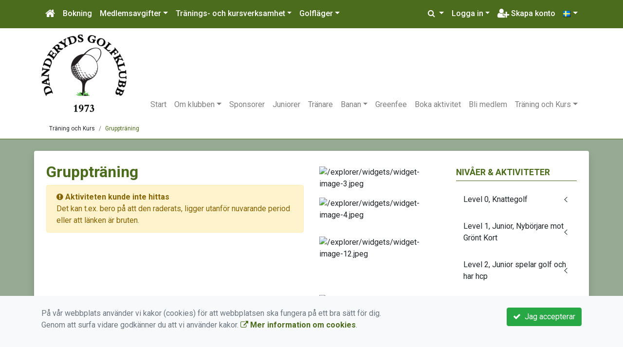

--- FILE ---
content_type: text/html; charset=UTF-8
request_url: https://www.danderydsgk.se/traning-och-kurs/grupptraning/level-2-3-junior-med-hcp-54-och-lagre/393-level-2-3-junior-med-hcp-54-och-lagre-ons/
body_size: 60668
content:
<!DOCTYPE html>
<html lang="sv">
<head prefix="og: http://ogp.me/ns# fb: http://ogp.me/ns/fb# article: http://ogp.me/ns/article#">
<meta charset="UTF-8" />
<meta name="viewport" content="width=device-width, initial-scale=1.0"/>
<meta name="generator" content="WeUnite (support@weunite.club)" />
<meta name="author" content="KanslietOnline&trade;" />
<meta name="copyright" content="WeUnite AB, support@weunite.club" />
<meta name="robots" content="index,follow" />
<meta name="googlebot" content="index,follow" />
<meta name="keywords" content="Kansliet, KanslietOnline, Föreningssystem, Bokning Online, Onlinebokning, Simning, Idrott" />
<meta name="description" content="KanslietOnline™ är det kompletta föreningssystemet för idrottsföreningar och mindre organisationer." />
<title>Gruppträning</title>

<link rel="alternate" type="application/rss+xml" title="Senaste nyheter" href="https://www.danderydsgk.se/om-klubben/nyheter/rss/">

<meta name="apple-mobile-web-app-title" content="Gruppträning">
<link rel="apple-touch-icon" sizes="180x180" href="/explorer/favicon/apple-touch-icon.png?ver=15Zd8">
<link rel="apple-touch-startup-image" media="(device-width: 414px) and (device-height: 736px) and (orientation: landscape) and (-webkit-device-pixel-ratio: 3)" href="/explorer/favicon/apple-touch-startup-image-1182x2208.png?ver=15Zd8">
<link rel="apple-touch-startup-image" media="(device-width: 414px) and (device-height: 736px) and (orientation: portrait) and (-webkit-device-pixel-ratio: 3)" href="/explorer/favicon/apple-touch-startup-image-1242x2148.png?ver=15Zd8">
<link rel="apple-touch-startup-image" media="(device-width: 768px) and (device-height: 1024px) and (orientation: landscape) and (-webkit-device-pixel-ratio: 2)" href="/explorer/favicon/apple-touch-startup-image-1496x2048.png?ver=15Zd8">
<link rel="apple-touch-startup-image" media="(device-width: 768px) and (device-height: 1024px) and (orientation: portrait) and (-webkit-device-pixel-ratio: 2)" href="/explorer/favicon/apple-touch-startup-image-1536x2008.png?ver=15Zd8">
<link rel="apple-touch-startup-image" media="(device-width: 320px) and (device-height: 480px) and (-webkit-device-pixel-ratio: 1)" href="/explorer/favicon/apple-touch-startup-image-320x460.png?ver=15Zd8">
<link rel="apple-touch-startup-image" media="(device-width: 320px) and (device-height: 568px) and (-webkit-device-pixel-ratio: 2)" href="/explorer/favicon/apple-touch-startup-image-640x1096.png?ver=15Zd8">
<link rel="apple-touch-startup-image" media="(device-width: 320px) and (device-height: 480px) and (-webkit-device-pixel-ratio: 2)" href="/explorer/favicon/apple-touch-startup-image-640x920.png?ver=15Zd8">
<link rel="apple-touch-startup-image" media="(device-width: 768px) and (device-height: 1024px) and (orientation: landscape) and (-webkit-device-pixel-ratio: 1)" href="/explorer/favicon/apple-touch-startup-image-748x1024.png?ver=15Zd8">
<link rel="apple-touch-startup-image" media="(device-width: 375px) and (device-height: 667px) and (-webkit-device-pixel-ratio: 2)" href="/explorer/favicon/apple-touch-startup-image-750x1294.png?ver=15Zd8">
<link rel="apple-touch-startup-image" media="(device-width: 768px) and (device-height: 1024px) and (orientation: portrait) and (-webkit-device-pixel-ratio: 1)" href="/explorer/favicon/apple-touch-startup-image-768x1004.png?ver=15Zd8">
<link rel="icon" type="image/png" sizes="32x32" href="/explorer/favicon/favicon-32x32.png?ver=15Zd8">
<link rel="icon" type="image/png" sizes="230x230" href="/explorer/favicon/favicon-230x230.png?ver=15Zd8">
<link rel="icon" type="image/png" sizes="192x192" href="/explorer/favicon/android-chrome-192x192.png?ver=15Zd8">
<link rel="icon" type="image/png" sizes="228x228" href="/explorer/favicon/coast-228x228.png?ver=15Zd8">
<link rel="icon" type="image/png" sizes="16x16" href="/explorer/favicon/favicon-16x16.png?ver=15Zd8">
<link rel="manifest" href="/explorer/favicon/site.webmanifest?ver=15Zd8">
<link rel="mask-icon" href="/explorer/favicon/safari-pinned-tab.svg?ver=15Zd8" color="#fff">
<link rel="shortcut icon" href="/explorer/favicon/favicon.ico?ver=15Zd8">
<link rel="yandex-tableau-widget" href="/explorer/favicon/yandex-browser-manifest.json?ver=15Zd8">
<meta name="apple-mobile-web-app-capable" content="yes">
<meta name="msapplication-TileColor" content="#654321">
<meta name="msapplication-TileImage" content="/explorer/favicon/mstile-144x144.png?ver=15Zd8">
<meta name="msapplication-config" content="/explorer/favicon/browserconfig.xml?ver=15Zd8">
<meta name="theme-color" content="#ffffff">
<link rel="manifest" href="/skin/default/css/manifest.json?V316PL0" />

<meta property="og:title" content="Gruppträning" />
<meta property="og:description" content="KanslietOnline™ är det kompletta föreningssystemet för idrottsföreningar och mindre organisationer." />
<meta property="og:type" content="article" />
<meta property="article:author" content="https://www.danderydsgk.se/" />
<meta property="article:publisher" content="https://www.danderydsgk.se/" />
<meta property="og:url" content="https://www.danderydsgk.se/traning-och-kurs/grupptraning/" />
<meta property="og:image" content="https://www.danderydsgk.se/skin/default/pics/OGLogo.png" />
<meta property="og:locale" content="sv_SE" />

<link rel="preconnect" href="https://fonts.googleapis.com">
<link rel="preconnect" href="https://fonts.gstatic.com" crossorigin>

<link id="jquery-css" rel="stylesheet" media="screen" href="//cdn.kanslietonline.se/jquery/jquery-ui.min.css?1.12.1">
<link id="gfonts-quicksand" href="//fonts.googleapis.com/css?family=Quicksand:400,500,700&amp;subset=latin-ext" rel="stylesheet" type="text/css" media="screen">
<link id="gfonts-roboto" href="//fonts.googleapis.com/css2?family=Roboto:wght@400;500;700&subset=latin-ext&display=swap" rel="stylesheet">

<!-- Latest compiled and minified CSS -->
<link rel="stylesheet" href="https://cdn.jsdelivr.net/npm/bootstrap@4.6.0/dist/css/bootstrap.min.css" integrity="sha384-B0vP5xmATw1+K9KRQjQERJvTumQW0nPEzvF6L/Z6nronJ3oUOFUFpCjEUQouq2+l" crossorigin="anonymous">

<link id="fontsawesome" href="//maxcdn.bootstrapcdn.com/font-awesome/4.7.0/css/font-awesome.min.css" rel="stylesheet" integrity="sha384-wvfXpqpZZVQGK6TAh5PVlGOfQNHSoD2xbE+QkPxCAFlNEevoEH3Sl0sibVcOQVnN" crossorigin="anonymous">

<style>

</style>

<link id="kanslietonline-corecss" rel="stylesheet" href="https://www.danderydsgk.se/Core-Css?V316PL0" type="text/css" media="screen" />

<link rel="stylesheet" href="https://www.danderydsgk.se/js/jquery/smartmenus-1.1.1/jquery.smartmenus.bootstrap-4.css?V316PL0" type="text/css" />
<link rel="stylesheet" href="https://www.danderydsgk.se/Widgets/AccountWidget/Css/style.Account.css?V316PL0" type="text/css" />
<link rel="stylesheet" href="https://www.danderydsgk.se/css/style.Notify.css?V316PL0" type="text/css" />
<link rel="stylesheet" href="https://www.danderydsgk.se/js/metisMenu/metisMenu.min.css?V316PL0" type="text/css" />
<link rel="stylesheet" href="https://www.danderydsgk.se/js/metisMenu/metis-sidebar.css?V316PL0" type="text/css" />

<!--[if IE]>
	<link rel="stylesheet" href="/css/IE/style.IE.css" type="text/css" />	
<![endif]-->
<!--[if IE 8]>
	<link rel="stylesheet" href="/css/IE/style.IE8.css" type="text/css" />	
<![endif]-->
<!--[if IE 7]>
	<link rel="stylesheet" href="/css/IE/style.IE7.css" type="text/css" />	
<![endif]-->
<!--[if lte IE 6]>
	<link rel="stylesheet" href="/css/IE/style.IE6.css" type="text/css" />
<![endif]-->

<style>
#promo-top { padding:0rem 1rem/* !important*/; }
#promo-top aside { padding:0.5rem 0rem !important; }
#main { padding:0rem 1rem/* !important*/; }
#main aside { padding:0.5rem 0rem !important; }
#sidebar-1 { padding:0rem 1rem/* !important*/; }
#sidebar-1 aside { padding:0.5rem 0rem !important; }
#sidebar-2 { padding:0rem 1rem/* !important*/; }
#sidebar-2 aside { padding:0.5rem 0rem !important; }
#promo-bottom { padding:0rem 1rem/* !important*/; }
#promo-bottom aside { padding:0.5rem 0rem !important; }
#footer-1 { padding:0rem 1rem/* !important*/; }
#footer-1 aside { padding:0.5rem 0rem !important; }
#footer-2 { padding:0rem 1rem/* !important*/; }
#footer-2 aside { padding:0.5rem 0rem !important; }
#footer-3 { padding:0rem 1rem/* !important*/; }
#footer-3 aside { padding:0.5rem 0rem !important; }
#footer-4 { padding:0rem 1rem/* !important*/; }
#footer-4 aside { padding:0.5rem 0rem !important; }

.site-background { background-color: #ffffff;  }
.nav.nav-ko-usermenu > li > a:focus, .nav > li > a:hover { color:#4c6c1d;background-color:#ffffff}
.top-navigation .navbar.custom-style, .top-navigation-back {color:#ffffff;background-color:#4c6c1d !important;background-image:none;}
.top-navigation .navbar, .top-navigation-back, .crumbs-back { border-color:#4c6c1d; }

/*.top-navigation .navbar-light .navbar-toggler { background-color: #ffffff; border-color: #ffffff; }*/

.top-navigation .navbar .navbar-brand,
.top-navigation .navbar .navbar-nav > li > a {color:#ffffff;text-shadow: none;}

.top-navigation .navbar .navbar-brand:hover,
.top-navigation .navbar .navbar-nav > li > a:hover,
.top-navigation .navbar .navbar-nav > .open > a,
.top-navigation .navbar .navbar-nav > .open > a:focus,
.top-navigation .navbar .navbar-nav > .open > a:hover{color:#4c6c1d;background-color:#ffffff;background-image:none;text-shadow:none;box-shadow:none}

.top-navigation .navbar .open > a,
.top-navigation .navbar .open > a:focus,
.top-navigation .navbar .open > a:hover{color:#ffffff;background-color:#4c6c1d;background-image:none}

.top-navigation .navbar .dropdown-menu > li > a:focus,
.top-navigation .navbar .dropdown-menu > li > a:hover{color:#ffffff;background-color:#4c6c1d;background-image:none}

.top-navigation .navbar .dropdown-menu > .active > a,
.top-navigation .navbar .dropdown-menu > .active > a:focus,
.top-navigation .navbar .dropdown-menu > .active > a:hover{color:#4c6c1d;background-color:#ffffff;background-image:none}

@media (max-width: 767px){.top-navigation .navbar .navbar-nav .open .dropdown-menu > li > a{color:#ffffff;background-color:#4c6c1d;background-image:none;text-shadow:none;box-shadow:none}.top-navigation .navbar .navbar-nav .open .dropdown-menu > li > a:focus,.top-navigation .navbar .navbar-nav .open .dropdown-menu > li > a:hover,.top-navigation .navbar .navbar-nav .open .dropdown-menu > .active > a,.top-navigation .navbar .navbar-nav .open .dropdown-menu > .active > a:focus,.top-navigation .navbar .navbar-nav .open .dropdown-menu > .active > a:hover{color:#4c6c1d;background-color:#ffffff;background-image:none;text-shadow:none;box-shadow:none}}
.navbar-extra {color:#ffffff}
.navbar-extra:hover,.navbar-extra:focus {color:#4c6c1d;background-color:#ffffff}
.navbar-inverse .navbar-toggle {color:#ffffff;border-color:#ffffff;}
.navbar-inverse .navbar-toggle .icon-bar {background-color:#ffffff;}
.navbar-inverse .navbar-toggle:hover {background-color:#ffffff;}
.navbar-inverse .navbar-toggle:hover .icon-bar {background-color:#4c6c1d;}
body { background: none; background-color: #97ab94; }
.main-wrapper { background-color: #ffffff !important }
</style><link rel="stylesheet" href="https://www.danderydsgk.se/skin/default/css/style.Skin.css?V316PL0" type="text/css" />
<style>
.mobile-nav .navbar-collapse.collapse{display:block!important}.mobile-nav .navbar-nav,.mobile-nav .navbar-nav>li{float:left!important}.mobile-nav .navbar-nav.navbar-right:last-child{margin-right:-15px!important}.mobile-nav .navbar-nav{margin:0 -15px 0 -15px}.mobile-nav .navbar-right{float:right!important}.mobile-nav .navbar-nav .open .dropdown-menu{position:absolute;top:100%;left:0;float:left;min-width:160px;background-color:#fff;background-clip:padding-box;border:1px solid rgba(0,0,0,.15);border-radius:4px;box-shadow:0 6px 12px rgba(0,0,0,.175)}.mobile-nav .navbar-nav .open .dropdown-menu>li>a{color:#333;background-color:#fff}
</style>

<script>
var ABSPATH  = "/";
var ADMPATH  = "admin/";
var __AbsUrl = "https://www.danderydsgk.se/";
var SKINPATH = "skin/default/";
var KO_API_URI = "https://api.kanslietonline.se";
var DEBUG = false;
var __Debug = false;

var __Self = "/bli-medlem/om-medlemskap/medlemsavgifter/";
var __ProxyPath = "/admin/proxy/";

var errMsg = {};
var errFld = {};
</script>
</head>

<body class="custom-font-enabled ko-tab-0">
<!-- Global site tag (gtag.js) - Google Analytics -->
<script async src="https://www.googletagmanager.com/gtag/js?id=UA-125955980-1"></script>
<script>
  window.dataLayer = window.dataLayer || [];
  function gtag(){dataLayer.push(arguments);}
  gtag('js', new Date());

  gtag('config', 'UA-125955980-1');
  gtag('consent', 'default', {
    'analytics_storage': 'denied',
    'ad_storage': 'denied',
    'ad_user_data': 'denied',
    'ad_personalization': 'denied'
  });
</script>


<div id="loadMsg" tabindex="-1" style="display: none;">
	<i class="text-danger fa fa-spinner fa-pulse fa-3x fa-fw"></i><br />
	Sidan håller på att ladda, vänligen vänta...</div>

<div id="loadSuccess" class="center-block text-success"><i class="fa fa-check-circle fa-6x"></i></div>
<div id="loadFailure" class="center-block text-danger"><i class="fa fa-times-circle-o fa-6x"></i></div>

<div id="KOModal" class="modal fade" tabindex="-1" role="dialog">
	<div class="modal-dialog">
		<div class="modal-content">
		  
		</div><!-- /.modal-content -->
	</div><!-- /.modal-dialog -->
</div><!-- /.modal -->

<a id="top"></a>



<!-- DEFAULT TEMPLATE -->



<div class="top-navigation">
	<!-- MOBILE TOP -->
	<nav class="navbar navbar-expand navbar-dark bg-dark d-block d-sm-none custom-style">
		<!-- Left nav -->
		<div class="collapse navbar-collapse" id="navbarNav">
			<a class="navbar-brand" rel="home" href="/" title="">
				<i class="fa fa-home"></i>
			</a>

			<ul class="navbar-nav ml-auto" data-sm-skip="true" data-sm-options="{ showOnClick: true, hideOnClick: false }">
									<li class="nav-item">

				<a href="#" class="nav-link btn-mobile-activities" data-toggle="collapse" data-target="#mobile-activities">
										Aktiviteter <b class="caret"></b>
									</a>
				
			</li>
									<li class="nav-item dropdown">
				<a class="nav-link dropdown-toggle" href="#" role="button" data-toggle="dropdown" aria-expanded="false">
				  Logga in				</a>
				<ul class="dropdown-menu dropdown-menu-right account py-2 px-1">
				  <li>
					<div class="">
					<div class="AccountWidget p-2">
	<form class="frmLoginWidget" method="post" action="/Ajax/ajax.Login.php">

	<div class="form-group">
		<label for="Username2_01">Personnummer/Användarnamn</label> <a href="javascript:void(0);" onclick="$(this).closest('.form-group').find('small').toggle();" class="float-right"><i class="fa fa-question-circle"></i></a>
		<input type="text" id="Username2_01" class="form-control" value="" name="Username" placeholder="ÅÅÅÅMMDDNNNN/Användarnamn" tabindex="3" aria-describedby="HlpPersNo2">
		<small id="HlpPersNo2" class="text-muted" style="display: none;">Personnummer med 12 siffror i formatet ÅÅÅÅMMDDNNNN. Ni kan även logga in med ert användarnamn.</small>
	</div>

	<div class="form-group">
		<label for="lblPasswd2">Lösenord</label>
		<input type="password" id="lblPasswd2" class="form-control Passwd" name="Password" required placeholder="Lösenord" tabindex="4" />
	</div>


	<input type="hidden" name="ReturnUrl" value="/bli-medlem/om-medlemskap/medlemsavgifter/" />	
	<button type="submit" class="btn btn-success btn-block" tabindex="6">
		<i class="fa fa-sign-in" aria-hidden="true"></i>&nbsp;
		Logga in
	</button>
	<a class="LnkForgotPasswd btn btn-sm btn-outline-info btn-block" tabindex="7" href="/glomt-losenordet/" title="Glömt lösenordet?">Glömt lösenordet?</a>
	</form>
</div>						</div>
				  </li>
				 </ul>
			
<!--
				<a href="#" class="nav-link btn-mobile-login float-right" title="Logga in" style="margin-right: -15px;" data-toggle="collapse" data-target="#mobile-account">Logga in <b class="caret"></b></a>
-->
			</li>
									<li class="nav-item">
				<a href="/bli-medlem/nytt-konto/" class="nav-link btn-mobile-new-account float-right" title="Skapa konto">Skapa konto</a>
			</li>
						</ul>
		</div>
	</nav>
	<div id="mobile-activities" class="navbar-collapse collapse bg-white p-2">
		
	<ul class="navbar-nav mr-auto">
<li class="nav-item d-block d-sm-none"><a class="nav-link" href="/boka-aktivitet/">Anmälan</a></li>			<li class="nav-item dropdown">
				<a href="#" class="nav-link dropdown-toggle">Medlemsavgifter</a>
				<ul class="dropdown-menu">
<li class="dropdown-header">Medlemsavgifter</li>					<li class="nav-item dropdown">
						<a class="dropdown-item" href="#">Medlemskap</a>
						<ul class="dropdown-menu">
<li class="dropdown-header">jan 2026</li><li><a class="dropdown-item" href="/bli-medlem/om-medlemskap/medlemsavgifter/medlemskap/475-spelratt-senior-2026/">Spelrätt Senior 2026</a></li>
						</ul>
					</li>
				</ul>
			</li>
			<li class="nav-item dropdown">
				<a href="#" class="nav-link dropdown-toggle">Tränings- och kursverksamhet</a>
				<ul class="dropdown-menu">
<li class="dropdown-header">Gruppträning</li>					<li class="nav-item dropdown">
						<a class="dropdown-item" href="#">Level 0, Knattegolf</a>
						<ul class="dropdown-menu">
<li class="dropdown-header">maj 2026</li><li><a class="dropdown-item" href="/traning-och-kurs/grupptraning/level-0-knattegolf/487-level-0-knattegolf-7-8-ar-man/">Level 0, Knattegolf, 7-8 år, mån</a></li>
<li><a class="dropdown-item" href="/traning-och-kurs/grupptraning/level-0-knattegolf/490-level-0-knattegolf-7-8-ar-ons/">Level 0, Knattegolf, 7-8 år, ons</a></li>
						</ul>
					</li>
					<li class="nav-item dropdown">
						<a class="dropdown-item" href="#">Level 1, Junior, Nybörjare mot Grönt Kort</a>
						<ul class="dropdown-menu">
<li class="dropdown-header">apr 2026</li><li><a class="dropdown-item" href="/traning-och-kurs/grupptraning/level-1-junior-nyborjare-mot-gront-kort/476-level-1-nyborjare-9-12-ar-mot-gront-kort-man/">Level 1, Nybörjare 9-12 år mot Grönt Kort, mån</a></li>
<li><a class="dropdown-item" href="/traning-och-kurs/grupptraning/level-1-junior-nyborjare-mot-gront-kort/477-level-1-nyborjare10-15-ar-mot-gront-kort-man/">Level 1, Nybörjare10-15 år mot Grönt Kort, mån</a></li>
<li><a class="dropdown-item" href="/traning-och-kurs/grupptraning/level-1-junior-nyborjare-mot-gront-kort/479-level-1-nyborjare-9-12-ar-mot-gront-kort-tis/">Level 1, Nybörjare 9-12 år mot Grönt Kort, tis</a></li>
<li><a class="dropdown-item" href="/traning-och-kurs/grupptraning/level-1-junior-nyborjare-mot-gront-kort/480-level-1-nyborjare-10-15-ar-mot-gront-kort-tis/">Level 1, Nybörjare 10-15 år mot Grönt Kort, tis</a></li>
<li><a class="dropdown-item" href="/traning-och-kurs/grupptraning/level-1-junior-nyborjare-mot-gront-kort/482-level-1-nyborjare13-17-ar-mot-gront-kort-ons/">Level 1, Nybörjare13-17 år mot Grönt Kort, ons</a></li>
<li class="dropdown-header">maj 2026</li><li><a class="dropdown-item" href="/traning-och-kurs/grupptraning/level-1-junior-nyborjare-mot-gront-kort/470-level-1-nyborjare-9-12-ar-mot-gront-kort-lor/">Level 1, Nybörjare 9-12 år mot Grönt Kort, lör</a></li>
<li><a class="dropdown-item" href="/traning-och-kurs/grupptraning/level-1-junior-nyborjare-mot-gront-kort/471-level-1-nyborjare13-17-ar-mot-gront-kort-lor/">Level 1, Nybörjare13-17 år mot Grönt Kort, lör</a></li>
<li><a class="dropdown-item" href="/traning-och-kurs/grupptraning/level-1-junior-nyborjare-mot-gront-kort/473-level-1-nyborjare-10-14-ar-mot-gront-kortson/">Level 1, Nybörjare 10-14 år mot Grönt Kort,sön</a></li>
						</ul>
					</li>
					<li class="nav-item dropdown">
						<a class="dropdown-item" href="#">Level 2, Junior spelar golf och har hcp</a>
						<ul class="dropdown-menu">
<li class="dropdown-header">apr 2026</li><li><a class="dropdown-item" href="/traning-och-kurs/grupptraning/level-2-junior-spelar-golf-och-har-hcp/478-level-2-spelar-golf-9-15-ar-hcp-37-54-man/">Level 2, Spelar golf 9-15 år, hcp 37-54, mån</a></li>
<li><a class="dropdown-item" href="/traning-och-kurs/grupptraning/level-2-junior-spelar-golf-och-har-hcp/483-level-2-spelar-golf-12-17-ar-hcp-37-54-ons/">Level 2, Spelar golf 12-17 år, hcp 37-54, ons</a></li>
<li class="dropdown-header">maj 2026</li><li><a class="dropdown-item" href="/traning-och-kurs/grupptraning/level-2-junior-spelar-golf-och-har-hcp/472-level-2-spelar-golf-10-17-ar-hcp-37-54-lor/">Level 2, Spelar golf 10-17 år, hcp 37-54, lör</a></li>
<li><a class="dropdown-item" href="/traning-och-kurs/grupptraning/level-2-junior-spelar-golf-och-har-hcp/474-level-2-spelar-golf-10-17-ar-hcp-37-54son/">Level 2, Spelar golf 10-17 år, hcp 37-54,sön</a></li>
						</ul>
					</li>
					<li class="nav-item dropdown">
						<a class="dropdown-item" href="#">Level 3, Junior tävlar i golf, hcp 36 och lägre</a>
						<ul class="dropdown-menu">
<li class="dropdown-header">apr 2026</li><li><a class="dropdown-item" href="/traning-och-kurs/grupptraning/level-3-junior-tavlar-i-golf-hcp-36-och-lagre/484-level-3-tavlar-i-golf-hcp-36-lagre-ons/">Level 3, Tävlar i golf, hcp 36-lägre, ons</a></li>
						</ul>
					</li>
					<li class="nav-item dropdown">
						<a class="dropdown-item" href="#">Gruppträning Vuxna</a>
						<ul class="dropdown-menu">
<li class="dropdown-header">maj 2026</li><li><a class="dropdown-item" href="/traning-och-kurs/grupptraning/grupptraning-vuxna/485-grupptraning-vuxen-man-1100/">Gruppträning, Vuxen, mån 11.00</a></li>
<li><a class="dropdown-item" href="/traning-och-kurs/grupptraning/grupptraning-vuxna/486-grupptraning-vuxen-man-1200/">Gruppträning, Vuxen, mån 12.00</a></li>
<li><a class="dropdown-item" href="/traning-och-kurs/grupptraning/grupptraning-vuxna/488-grupptraning-vuxen-tis-1100/">Gruppträning, Vuxen, tis 11.00</a></li>
<li><a class="dropdown-item" href="/traning-och-kurs/grupptraning/grupptraning-vuxna/489-grupptraning-vuxen-tis-1200/">Gruppträning, Vuxen, tis 12.00</a></li>
						</ul>
					</li>
				</ul>
			</li>
			<li class="nav-item dropdown">
				<a href="#" class="nav-link dropdown-toggle">Golfläger</a>
				<ul class="dropdown-menu">
<li class="dropdown-header">Juniorläger</li>					<li class="nav-item dropdown">
						<a class="dropdown-item" href="#">Golf Dagläger</a>
						<ul class="dropdown-menu">
<li class="dropdown-header">jun 2026</li><li><a class="dropdown-item" href="/traning-och-kurs/golflager/juniorlager/golf-daglager/491-sommarlager-juniorer-v25/">Sommarläger Juniorer v.25</a></li>
<li><a class="dropdown-item" href="/traning-och-kurs/golflager/juniorlager/golf-daglager/492-sommarlager-juniorer-v26/">Sommarläger Juniorer v.26</a></li>
<li><a class="dropdown-item" href="/traning-och-kurs/golflager/juniorlager/golf-daglager/493-sommarlager-juniorer-v27/">Sommarläger Juniorer v.27</a></li>
						</ul>
					</li>
				</ul>
			</li>
</ul>	</div>
	
	
	<!-- DESKTOP TOP -->
		<nav class="navbar navbar-expand-lg navbar-dark bg-dark d-none d-sm-block custom-style">
		<div class="container">
			<ul class="navbar-nav" data-sm-skip="true">
				<li class="nav-item">
					<a class="nav-link" rel="home" href="/" title="">
						<i class="fa fa-home fa-lg"></i>
					</a>
				</li>
			</ul>
			<button class="navbar-toggler" type="button" data-toggle="collapse" data-target="#TopNav" aria-controls="TopNav" aria-expanded="false" aria-label="Toggle navigation">
				<span class="navbar-toggler-icon"></span>
			</button>

			<div class="collapse navbar-collapse" id="TopNav">
								<ul class="navbar-nav" data-sm-skip="true">
				<li class="nav-item">
					<a class="nav-link btn-desktop-notfication" href="/boka-aktivitet/">
						Bokning					</a>
				</li>
				</ul>
				
				
	<ul class="navbar-nav mr-auto">
<li class="nav-item d-block d-sm-none"><a class="nav-link" href="/boka-aktivitet/">Anmälan</a></li>			<li class="nav-item dropdown">
				<a href="#" class="nav-link dropdown-toggle">Medlemsavgifter</a>
				<ul class="dropdown-menu">
<li class="dropdown-header">Medlemsavgifter</li>					<li class="nav-item dropdown">
						<a class="dropdown-item" href="#">Medlemskap</a>
						<ul class="dropdown-menu">
<li class="dropdown-header">jan 2026</li><li><a class="dropdown-item" href="/bli-medlem/om-medlemskap/medlemsavgifter/medlemskap/475-spelratt-senior-2026/">Spelrätt Senior 2026</a></li>
						</ul>
					</li>
				</ul>
			</li>
			<li class="nav-item dropdown">
				<a href="#" class="nav-link dropdown-toggle">Tränings- och kursverksamhet</a>
				<ul class="dropdown-menu">
<li class="dropdown-header">Gruppträning</li>					<li class="nav-item dropdown">
						<a class="dropdown-item" href="#">Level 0, Knattegolf</a>
						<ul class="dropdown-menu">
<li class="dropdown-header">maj 2026</li><li><a class="dropdown-item" href="/traning-och-kurs/grupptraning/level-0-knattegolf/487-level-0-knattegolf-7-8-ar-man/">Level 0, Knattegolf, 7-8 år, mån</a></li>
<li><a class="dropdown-item" href="/traning-och-kurs/grupptraning/level-0-knattegolf/490-level-0-knattegolf-7-8-ar-ons/">Level 0, Knattegolf, 7-8 år, ons</a></li>
						</ul>
					</li>
					<li class="nav-item dropdown">
						<a class="dropdown-item" href="#">Level 1, Junior, Nybörjare mot Grönt Kort</a>
						<ul class="dropdown-menu">
<li class="dropdown-header">apr 2026</li><li><a class="dropdown-item" href="/traning-och-kurs/grupptraning/level-1-junior-nyborjare-mot-gront-kort/476-level-1-nyborjare-9-12-ar-mot-gront-kort-man/">Level 1, Nybörjare 9-12 år mot Grönt Kort, mån</a></li>
<li><a class="dropdown-item" href="/traning-och-kurs/grupptraning/level-1-junior-nyborjare-mot-gront-kort/477-level-1-nyborjare10-15-ar-mot-gront-kort-man/">Level 1, Nybörjare10-15 år mot Grönt Kort, mån</a></li>
<li><a class="dropdown-item" href="/traning-och-kurs/grupptraning/level-1-junior-nyborjare-mot-gront-kort/479-level-1-nyborjare-9-12-ar-mot-gront-kort-tis/">Level 1, Nybörjare 9-12 år mot Grönt Kort, tis</a></li>
<li><a class="dropdown-item" href="/traning-och-kurs/grupptraning/level-1-junior-nyborjare-mot-gront-kort/480-level-1-nyborjare-10-15-ar-mot-gront-kort-tis/">Level 1, Nybörjare 10-15 år mot Grönt Kort, tis</a></li>
<li><a class="dropdown-item" href="/traning-och-kurs/grupptraning/level-1-junior-nyborjare-mot-gront-kort/482-level-1-nyborjare13-17-ar-mot-gront-kort-ons/">Level 1, Nybörjare13-17 år mot Grönt Kort, ons</a></li>
<li class="dropdown-header">maj 2026</li><li><a class="dropdown-item" href="/traning-och-kurs/grupptraning/level-1-junior-nyborjare-mot-gront-kort/470-level-1-nyborjare-9-12-ar-mot-gront-kort-lor/">Level 1, Nybörjare 9-12 år mot Grönt Kort, lör</a></li>
<li><a class="dropdown-item" href="/traning-och-kurs/grupptraning/level-1-junior-nyborjare-mot-gront-kort/471-level-1-nyborjare13-17-ar-mot-gront-kort-lor/">Level 1, Nybörjare13-17 år mot Grönt Kort, lör</a></li>
<li><a class="dropdown-item" href="/traning-och-kurs/grupptraning/level-1-junior-nyborjare-mot-gront-kort/473-level-1-nyborjare-10-14-ar-mot-gront-kortson/">Level 1, Nybörjare 10-14 år mot Grönt Kort,sön</a></li>
						</ul>
					</li>
					<li class="nav-item dropdown">
						<a class="dropdown-item" href="#">Level 2, Junior spelar golf och har hcp</a>
						<ul class="dropdown-menu">
<li class="dropdown-header">apr 2026</li><li><a class="dropdown-item" href="/traning-och-kurs/grupptraning/level-2-junior-spelar-golf-och-har-hcp/478-level-2-spelar-golf-9-15-ar-hcp-37-54-man/">Level 2, Spelar golf 9-15 år, hcp 37-54, mån</a></li>
<li><a class="dropdown-item" href="/traning-och-kurs/grupptraning/level-2-junior-spelar-golf-och-har-hcp/483-level-2-spelar-golf-12-17-ar-hcp-37-54-ons/">Level 2, Spelar golf 12-17 år, hcp 37-54, ons</a></li>
<li class="dropdown-header">maj 2026</li><li><a class="dropdown-item" href="/traning-och-kurs/grupptraning/level-2-junior-spelar-golf-och-har-hcp/472-level-2-spelar-golf-10-17-ar-hcp-37-54-lor/">Level 2, Spelar golf 10-17 år, hcp 37-54, lör</a></li>
<li><a class="dropdown-item" href="/traning-och-kurs/grupptraning/level-2-junior-spelar-golf-och-har-hcp/474-level-2-spelar-golf-10-17-ar-hcp-37-54son/">Level 2, Spelar golf 10-17 år, hcp 37-54,sön</a></li>
						</ul>
					</li>
					<li class="nav-item dropdown">
						<a class="dropdown-item" href="#">Level 3, Junior tävlar i golf, hcp 36 och lägre</a>
						<ul class="dropdown-menu">
<li class="dropdown-header">apr 2026</li><li><a class="dropdown-item" href="/traning-och-kurs/grupptraning/level-3-junior-tavlar-i-golf-hcp-36-och-lagre/484-level-3-tavlar-i-golf-hcp-36-lagre-ons/">Level 3, Tävlar i golf, hcp 36-lägre, ons</a></li>
						</ul>
					</li>
					<li class="nav-item dropdown">
						<a class="dropdown-item" href="#">Gruppträning Vuxna</a>
						<ul class="dropdown-menu">
<li class="dropdown-header">maj 2026</li><li><a class="dropdown-item" href="/traning-och-kurs/grupptraning/grupptraning-vuxna/485-grupptraning-vuxen-man-1100/">Gruppträning, Vuxen, mån 11.00</a></li>
<li><a class="dropdown-item" href="/traning-och-kurs/grupptraning/grupptraning-vuxna/486-grupptraning-vuxen-man-1200/">Gruppträning, Vuxen, mån 12.00</a></li>
<li><a class="dropdown-item" href="/traning-och-kurs/grupptraning/grupptraning-vuxna/488-grupptraning-vuxen-tis-1100/">Gruppträning, Vuxen, tis 11.00</a></li>
<li><a class="dropdown-item" href="/traning-och-kurs/grupptraning/grupptraning-vuxna/489-grupptraning-vuxen-tis-1200/">Gruppträning, Vuxen, tis 12.00</a></li>
						</ul>
					</li>
				</ul>
			</li>
			<li class="nav-item dropdown">
				<a href="#" class="nav-link dropdown-toggle">Golfläger</a>
				<ul class="dropdown-menu">
<li class="dropdown-header">Juniorläger</li>					<li class="nav-item dropdown">
						<a class="dropdown-item" href="#">Golf Dagläger</a>
						<ul class="dropdown-menu">
<li class="dropdown-header">jun 2026</li><li><a class="dropdown-item" href="/traning-och-kurs/golflager/juniorlager/golf-daglager/491-sommarlager-juniorer-v25/">Sommarläger Juniorer v.25</a></li>
<li><a class="dropdown-item" href="/traning-och-kurs/golflager/juniorlager/golf-daglager/492-sommarlager-juniorer-v26/">Sommarläger Juniorer v.26</a></li>
<li><a class="dropdown-item" href="/traning-och-kurs/golflager/juniorlager/golf-daglager/493-sommarlager-juniorer-v27/">Sommarläger Juniorer v.27</a></li>
						</ul>
					</li>
				</ul>
			</li>
</ul>				
				
				<ul class="navbar-nav ml-auto" data-sm-skip="true" data-sm-options="{ showOnClick: true, hideOnClick: false }">
				
				<li id="SearchDD" class="nav-item dropdown search-widget">
					<a href="#" class="nav-link dropdown-toggle" data-toggle="dropdown" title="Sök">
						<i class="fa fa-search" aria-hidden="true"></i>
					</a>
					<div class="dropdown-menu dropdown-menu-right account py-2 px-1">

						<form method="get" action="/Sokresultat/">
						<div class="input-group">
							<input type="text" name="q" class="form-control" placeholder="Sök nyheter, sidor etc." aria-describedby="btnsearch">
							<div class="input-group-append">
								<button class="btn btn-outline-secondary" type="submit" id="btnsearch">
									<span class="sr-only">Sök</span>
									<i class="fa fa-search" aria-hidden="true"></i>
								</button>
							</div>
						</div>
						</form>					
					</div>
				</li>
								<li id="desktop-account" class="nav-item dropdown">
					<a class="nav-link dropdown-toggle" href="#" data-toggle="dropdown" title="Logga in">Logga in</a>
					<div class="dropdown-menu dropdown-menu-right account py-2 px-1">
						<div class="AccountWidget p-2">
	<form class="frmLoginWidget" method="post" action="/Ajax/ajax.Login.php">

	<div class="form-group">
		<label for="Username1_01">Personnummer/Användarnamn</label> <a href="javascript:void(0);" onclick="$(this).closest('.form-group').find('small').toggle();" class="float-right"><i class="fa fa-question-circle"></i></a>
		<input type="text" id="Username1_01" class="form-control" value="" name="Username" placeholder="ÅÅÅÅMMDDNNNN/Användarnamn" tabindex="3" aria-describedby="HlpPersNo1">
		<small id="HlpPersNo1" class="text-muted" style="display: none;">Personnummer med 12 siffror i formatet ÅÅÅÅMMDDNNNN. Ni kan även logga in med ert användarnamn.</small>
	</div>

	<div class="form-group">
		<label for="lblPasswd1">Lösenord</label>
		<input type="password" id="lblPasswd1" class="form-control Passwd" name="Password" required placeholder="Lösenord" tabindex="4" />
	</div>


	<input type="hidden" name="ReturnUrl" value="/bli-medlem/om-medlemskap/medlemsavgifter/" />	
	<button type="submit" class="btn btn-success btn-block" tabindex="6">
		<i class="fa fa-sign-in" aria-hidden="true"></i>&nbsp;
		Logga in
	</button>
	<a class="LnkForgotPasswd btn btn-sm btn-outline-info btn-block" tabindex="7" href="/glomt-losenordet/" title="Glömt lösenordet?">Glömt lösenordet?</a>
	</form>
</div>						</div>
				</li>
								<li class="nav-item">
					<a class="nav-link" href="/bli-medlem/nytt-konto/" title="Skapa konto">
						<i class="fa fa-user-plus fa-lg"></i> Skapa konto					</a>
				</li>
												<li id="LSDesktop" class="nav-item dropdown">
	<a href="#" class="nav-link dropdown-toggle" data-toggle="dropdown" title="Svenska (Svenska)">
	<img src="https://www.danderydsgk.se/pics/flags/sv.png" alt="Svenska (Swedish)" title="Svenska (Swedish)" style="width: 16px;"></a>
	<ul class="dropdown-menu dropdown-menu-right">

	<li class="nav-item">
		<a href="#" class="nav-link text-dark" data-toggle="tooltip" onclick="ChangeLanguage('en_GB'); return false;" title="English (English)">
			<img src="https://www.danderydsgk.se/pics/flags/en.png" alt="English (English)" title="English (English)"  />&nbsp;English
		</a>
	</li>
	</ul>
	<form id="frmLanguageSelector" method="post" action="/">
	<input type="hidden" id="Locale" name="Language" value="sv_SE" />
	<input type="hidden" name="PageId" value="0" />
	</form>
</li>

				</ul>
				
			</div>
		</div>
	</nav>
</div>


<!-- top-navigation-back -->

<div class="form-group d-block d-sm-none m-2">
	<div class="dropdown">
	<button class="btn btn-secondary dropdown-toggle" type="button" id="dropdownMenu1" data-toggle="dropdown" aria-haspopup="true" aria-expanded="true">
		Språk/language
		<span class="caret"></span>
	</button>
	<ul class="dropdown-menu" aria-labelledby="dropdownMenu1">
	<li class="nav-item">
		<a href="#" class="nav-link" data-toggle="tooltip" onclick="ChangeLanguage('sv_SE'); return false;" title="Svenska (Swedish)">
			<img src="https://www.danderydsgk.se/pics/flags/sv.png" alt="Svenska (Swedish)" title="Svenska (Swedish)"  />&nbsp;Svenska
		</a>
	</li>
	<li class="nav-item">
		<a href="#" class="nav-link" data-toggle="tooltip" onclick="ChangeLanguage('en_GB'); return false;" title="English (English)">
			<img src="https://www.danderydsgk.se/pics/flags/en.png" alt="English (English)" title="English (English)"  />&nbsp;English
		</a>
	</li>
	</ul>
</div>

</div>

<div class="search-widget form-group d-block d-sm-none px-2">
	<form method="get" action="/Sokresultat/">
	<div class="input-group">
		<input type="text" name="q" class="form-control" placeholder="Sök nyheter, sidor etc.">
		<span class="input-group-btn">
			<button class="btn btn-secondary" type="submit">
				<span class="sr-only">Sök</span>
				<i class="fa fa-search" aria-hidden="true"></i>
			</button>
		</span>
	</div><!-- /input-group -->
	</form>
</div>

<!-- modern -->
<nav id="nav-header" class="navbar navbar-expand-lg navbar-light d-flex site-background">
	<div class="container">
	<a class="navbar-brand" href="https://www.danderydsgk.se/">
		<img id="site-logotype" src="https://www.danderydsgk.se/skin/default/header/logotype.png?ts=20260127" alt="Logotype" class="img-fluid">
	</a>
	<button class="navbar-toggler" type="button" data-toggle="collapse" data-target="#ko-main-nav" aria-controls="ko-main-nav" aria-expanded="false" aria-label="Toggle navigation">
		<span class="navbar-toggler-icon"></span>
	</button>
	<div class="collapse navbar-collapse align-self-end" id="ko-main-nav">
	<ul id="MenuTree" class="navbar-nav ml-auto">
<li class="nav-item"><a id="ko-menu_link-1" class="nav-link" href="https://www.danderydsgk.se/" title="Start">Start</a></li>
<li class="nav-item dropdown"><a id="ko-menu_link-5" href="#" class="nav-link dropdown-toggle" onclick="return false;" title="Om klubben">Om klubben</a><ul class="dropdown-menu">
<li class="nav-item"><a id="ko-menu_link-6" class="dropdown-item" href="https://www.danderydsgk.se/om-klubben/dan-gk/" title="Dan GK">Dan GK</a></li>
<li class="nav-item"><a id="ko-menu_link-255" class="dropdown-item" href="https://www.danderydsgk.se/om-klubben/fadderrundor/" title="Fadderrundor">Fadderrundor</a></li>
<li class="nav-item"><a id="ko-menu_link-208" class="dropdown-item" href="https://www.danderydsgk.se/om-klubben/protokoll-stadgar-etc/" title="Protokoll, stadgar etc.">Protokoll, stadgar etc.</a></li>
<li class="nav-item"><a id="ko-menu_link-231" class="dropdown-item" href="https://www.danderydsgk.se/om-klubben/lediga-jobb/" title="Lediga jobb">Lediga jobb</a></li>
<li class="nav-item"><a id="ko-menu_link-229" class="dropdown-item" href="https://www.danderydsgk.se/om-klubben/bli-sponsor/" title="Bli sponsor">Bli sponsor</a></li>
<li class="nav-item"><a id="ko-menu_link-7" class="dropdown-item" href="https://www.danderydsgk.se/om-klubben/styrelse/" title="Styrelse">Styrelse</a></li>
<li class="nav-item"><a id="ko-menu_link-2" class="dropdown-item" href="https://www.danderydsgk.se/om-klubben/nyheter/" title="Nyheter">Nyheter</a></li>
<li class="nav-item"><a id="ko-menu_link-16" class="dropdown-item" href="https://www.danderydsgk.se/om-klubben/kontakta-oss/" title="Kontakta oss">Kontakta oss</a></li>
<li class="nav-item"><a id="ko-menu_link-261" class="dropdown-item" href="https://www.danderydsgk.se/om-klubben/tavlingsprogram-2025/" title="T&auml;vlingsprogram 2025">T&auml;vlingsprogram 2025</a></li>
</ul>
</li>
<li class="nav-item"><a id="ko-menu_link-17" class="nav-link" href="https://www.danderydsgk.se/sponsorer/" title="Sponsorer">Sponsorer</a></li>
<li class="nav-item"><a id="ko-menu_link-202" class="nav-link" href="https://www.danderydsgk.se/juniorer/" title="Juniorer">Juniorer</a></li>
<li class="nav-item"><a id="ko-menu_link-8" class="nav-link" href="https://www.danderydsgk.se/tranare/" title="Tr&auml;nare">Tr&auml;nare</a></li>
<li class="nav-item dropdown"><a id="ko-menu_link-200" href="#" class="nav-link dropdown-toggle" onclick="return false;" title="Banan">Banan</a><ul class="dropdown-menu">
<li class="nav-item"><a id="ko-menu_link-249" class="dropdown-item" href="https://www.danderydsgk.se/banan/slopetabeller/" title="Slopetabeller">Slopetabeller</a></li>
<li class="nav-item"><a id="ko-menu_link-257" class="dropdown-item" href="https://www.danderydsgk.se/banan/scorekort/" title="Scorekort">Scorekort</a></li>
<li class="nav-item"><a id="ko-menu_link-258" class="dropdown-item" href="https://www.danderydsgk.se/banan/banguide/" title="Banguide">Banguide</a></li>
</ul>
</li>
<li class="nav-item"><a id="ko-menu_link-201" class="nav-link" href="https://www.danderydsgk.se/greenfee/" title="Greenfee">Greenfee</a></li>
<li class="nav-item"><a id="ko-menu_link-10" class="nav-link" href="https://www.danderydsgk.se/boka-aktivitet/" title="Boka aktivitet">Boka aktivitet</a></li>
<li class="nav-item"><a id="ko-menu_link-209" class="nav-link" href="https://www.danderydsgk.se/bli-medlem/" title="Bli medlem">Bli medlem</a></li>
<li class="nav-item dropdown"><a id="ko-menu_link-9" href="#" class="nav-link dropdown-toggle" onclick="return false;" title="Tr&auml;ning och Kurs">Tr&auml;ning och Kurs</a><ul class="dropdown-menu">
<li class="nav-item"><a id="ko-menu_link-0" class="dropdown-item" href="https://www.danderydsgk.se/traning-och-kurs/grupptraning/" title="Grupptr&auml;ning">Grupptr&auml;ning</a></li>
<li class="nav-item dropdown"><a id="ko-menu_link-225" class="dropdown-item" href="https://www.danderydsgk.se/traning-och-kurs/golflager/" title="Golfl&auml;ger">Golfl&auml;ger</a><ul class="dropdown-menu">
<li class="nav-item"><a id="ko-menu_link-0" class="dropdown-item" href="https://www.danderydsgk.se/traning-och-kurs/golflager/juniorlager/" title="Juniorl&auml;ger">Juniorl&auml;ger</a></li>
</ul>
</li>
<li class="nav-item dropdown"><a id="ko-menu_link-236" href="#" class="dropdown-item" onclick="return false;" title="Vintertr&auml;ning">Vintertr&auml;ning</a><ul class="dropdown-menu">
<li class="nav-item"><a id="ko-menu_link-0" class="dropdown-item" href="https://www.danderydsgk.se/traning-och-kurs/vintertraning/grupptraning/" title="Grupptr&auml;ning">Grupptr&auml;ning</a></li>
</ul>
</li>
</ul>
</li>
</ul>

	</div>
	</div>
</nav>

<!-- SLIDER -->

<div class="crumbs-back">
	<div class="container">
		<div class="row">
			<div class="col">
				<nav aria-label="breadcrumb">
  <ol class="breadcrumb m-0">
	<li
		
		 class="breadcrumb-item"
	>
		
		Träning och Kurs
	</li>
	<li
		 class="breadcrumb-item active" aria-current="page"
		
	>
		<a href="/traning-och-kurs/grupptraning/">Gruppträning</a>
		
	</li>
  </ol>
</nav>
			</div>
		</div>
	</div>
</div>

<!-- OLD SLIDER --->

<div id="eventModal" class="modal fade" tabindex="-1" role="dialog">
	<div class="modal-dialog">
		<div class="modal-content">
			
		</div><!-- /.modal-content -->
	</div><!-- /.modal-dialog -->
</div><!-- /.modal -->





<div id="Wrap" class="main-wrapper rounded shadow container mt-4">
	
	<div class="row">
				<div id="sidebar-1" class="order-2 col-12 col-md-3" role="complementary">
			<!-- special_widgets -->
			
			<!-- global widgets -->
			<aside id="widget-image-3" class="widget image"><div class="img-hover-zoom">
		<img src="https://www.danderydsgk.se/explorer/widgets/widget-image-3.jpeg" alt="/explorer/widgets/widget-image-3.jpeg">
		</div>
</aside><aside id="widget-image-4" class="widget image"><div class="img-hover-zoom">
		<img src="https://www.danderydsgk.se/explorer/widgets/widget-image-4.jpeg" alt="/explorer/widgets/widget-image-4.jpeg">
		</div>
</aside><aside id="widget-calltoaction-1" class="widget calltoaction"><div class="text-center">
</div>
</aside><aside id="widget-image-12" class="widget image"><div>
		<img src="https://www.danderydsgk.se/explorer/widgets/widget-image-12.jpeg" alt="/explorer/widgets/widget-image-12.jpeg">
		</div>
</aside><aside id="widget-text-3" class="widget text">			<div class="textwidget"></div>
		</aside><aside id="widget-image-13" class="widget image"><div>
		<img src="https://www.danderydsgk.se" alt="">
		</div>
</aside><aside id="widget-image-14" class="widget image"><div class="img-hover-zoom">
		<img src="https://www.danderydsgk.se/explorer/widgets/widget-image-14.jpg" alt="/explorer/widgets/widget-image-14.jpg">
		</div>
</aside><aside id="widget-image-15" class="widget image"><div class="img-hover-zoom">
		<img src="https://www.danderydsgk.se/explorer/widgets/widget-image-15.jpg" alt="/explorer/widgets/widget-image-15.jpg">
		</div>
</aside><aside id="widget-image-16" class="widget image"><div class="img-hover-zoom">
		<img src="https://www.danderydsgk.se/explorer/widgets/widget-image-16.jpg" alt="/explorer/widgets/widget-image-16.jpg">
		</div>
</aside><aside id="widget-image-18" class="widget image"><div class="img-hover-zoom">
		<img src="https://www.danderydsgk.se/explorer/widgets/widget-image-18.jpg" alt="/explorer/widgets/widget-image-18.jpg">
		</div>
</aside><aside id="widget-image-19" class="widget image"><div class="img-hover-zoom">
		<img src="https://www.danderydsgk.se/explorer/widgets/widget-image-19.jpg" alt="/explorer/widgets/widget-image-19.jpg">
		</div>
</aside><aside id="widget-image-20" class="widget image"><div class="img-hover-zoom">
		<img src="https://www.danderydsgk.se/explorer/widgets/widget-image-20.jpg" alt="/explorer/widgets/widget-image-20.jpg">
		</div>
</aside>		</div>
				<!--
		col-md-6 order-1 order-md-2		-->
		<div id="main" class="order-1 col-12 col-md-6" role="main">
			<div id="page-0" class="regular-post"> <!-- regular-post -->
	<h2 class="page-title font-weight-bold">Gruppträning</h2>
	<div><div class="alert alert-warning">
	<strong><i class="fa fa-exclamation-circle" aria-hidden="true"></i>&nbsp;Aktiviteten kunde inte hittas</strong><br />
	Det kan t.ex. bero på att den raderats, ligger utanför nuvarande period eller att länken är bruten.
</div>
</div>
</div> <!-- //regular-post -->			
			
		</div>
				<div id="sidebar-2"  class="order-3 col-12 col-md-3" role="complementary">

			<!-- special_widgets -->
			<aside id="widget-text-100" class="widget text"><h4 class="widget-title">Nivåer & Aktiviteter</h4>			<div class="textwidget"><nav class="sidebar-nav">
<ul class="metismenu" id="menu1">
<li><a class="has-arrow" href="#">Level 0, Knattegolf</a>
<ul>
<li><a class="has-arrow" href="#">maj 2026</a>
<ul>
<li><a href="https://www.danderydsgk.se/traning-och-kurs/grupptraning/level-0-knattegolf/487-level-0-knattegolf-7-8-ar-man/">Level 0, Knattegolf, 7-8 år, mån <span class="float-right badge badge-primary badge-pill">4</span></a></li>
<li><a href="https://www.danderydsgk.se/traning-och-kurs/grupptraning/level-0-knattegolf/490-level-0-knattegolf-7-8-ar-ons/">Level 0, Knattegolf, 7-8 år, ons <span class="float-right badge badge-primary badge-pill">2</span></a></li>
</ul>
</li>
</ul>
</li>
<li><a class="has-arrow" href="#">Level 1, Junior, Nybörjare mot Grönt Kort</a>
<ul>
<li><a class="has-arrow" href="#">apr 2026</a>
<ul>
<li><a href="https://www.danderydsgk.se/traning-och-kurs/grupptraning/level-1-junior-nyborjare-mot-gront-kort/476-level-1-nyborjare-9-12-ar-mot-gront-kort-man/">Level 1, Nybörjare 9-12 år mot Grönt Kort, mån</a></li>
<li><a href="https://www.danderydsgk.se/traning-och-kurs/grupptraning/level-1-junior-nyborjare-mot-gront-kort/477-level-1-nyborjare10-15-ar-mot-gront-kort-man/">Level 1, Nybörjare10-15 år mot Grönt Kort, mån <span class="float-right badge badge-primary badge-pill">4</span></a></li>
<li><a href="https://www.danderydsgk.se/traning-och-kurs/grupptraning/level-1-junior-nyborjare-mot-gront-kort/479-level-1-nyborjare-9-12-ar-mot-gront-kort-tis/">Level 1, Nybörjare 9-12 år mot Grönt Kort, tis</a></li>
<li><a href="https://www.danderydsgk.se/traning-och-kurs/grupptraning/level-1-junior-nyborjare-mot-gront-kort/480-level-1-nyborjare-10-15-ar-mot-gront-kort-tis/">Level 1, Nybörjare 10-15 år mot Grönt Kort, tis <span class="float-right badge badge-primary badge-pill">3</span></a></li>
<li><a href="https://www.danderydsgk.se/traning-och-kurs/grupptraning/level-1-junior-nyborjare-mot-gront-kort/482-level-1-nyborjare13-17-ar-mot-gront-kort-ons/">Level 1, Nybörjare13-17 år mot Grönt Kort, ons <span class="float-right badge badge-primary badge-pill">8</span></a></li>
</ul>
</li>
<li><a class="has-arrow" href="#">maj 2026</a>
<ul>
<li><a href="https://www.danderydsgk.se/traning-och-kurs/grupptraning/level-1-junior-nyborjare-mot-gront-kort/470-level-1-nyborjare-9-12-ar-mot-gront-kort-lor/">Level 1, Nybörjare 9-12 år mot Grönt Kort, lör <span class="float-right badge badge-primary badge-pill">7</span></a></li>
<li><a href="https://www.danderydsgk.se/traning-och-kurs/grupptraning/level-1-junior-nyborjare-mot-gront-kort/471-level-1-nyborjare13-17-ar-mot-gront-kort-lor/">Level 1, Nybörjare13-17 år mot Grönt Kort, lör <span class="float-right badge badge-primary badge-pill">6</span></a></li>
<li><a href="https://www.danderydsgk.se/traning-och-kurs/grupptraning/level-1-junior-nyborjare-mot-gront-kort/473-level-1-nyborjare-10-14-ar-mot-gront-kortson/">Level 1, Nybörjare 10-14 år mot Grönt Kort,sön <span class="float-right badge badge-primary badge-pill">5</span></a></li>
</ul>
</li>
</ul>
</li>
<li><a class="has-arrow" href="#">Level 2, Junior spelar golf och har hcp</a>
<ul>
<li><a class="has-arrow" href="#">apr 2026</a>
<ul>
<li><a href="https://www.danderydsgk.se/traning-och-kurs/grupptraning/level-2-junior-spelar-golf-och-har-hcp/478-level-2-spelar-golf-9-15-ar-hcp-37-54-man/">Level 2, Spelar golf 9-15 år, hcp 37-54, mån <span class="float-right badge badge-primary badge-pill">5</span></a></li>
<li><a href="https://www.danderydsgk.se/traning-och-kurs/grupptraning/level-2-junior-spelar-golf-och-har-hcp/483-level-2-spelar-golf-12-17-ar-hcp-37-54-ons/">Level 2, Spelar golf 12-17 år, hcp 37-54, ons <span class="float-right badge badge-primary badge-pill">6</span></a></li>
</ul>
</li>
<li><a class="has-arrow" href="#">maj 2026</a>
<ul>
<li><a href="https://www.danderydsgk.se/traning-och-kurs/grupptraning/level-2-junior-spelar-golf-och-har-hcp/472-level-2-spelar-golf-10-17-ar-hcp-37-54-lor/">Level 2, Spelar golf 10-17 år, hcp 37-54, lör <span class="float-right badge badge-primary badge-pill">7</span></a></li>
<li><a href="https://www.danderydsgk.se/traning-och-kurs/grupptraning/level-2-junior-spelar-golf-och-har-hcp/474-level-2-spelar-golf-10-17-ar-hcp-37-54son/">Level 2, Spelar golf 10-17 år, hcp 37-54,sön <span class="float-right badge badge-primary badge-pill">7</span></a></li>
</ul>
</li>
</ul>
</li>
<li><a class="has-arrow" href="#">Level 3, Junior tävlar i golf, hcp 36 och lägre</a>
<ul>
<li><a class="has-arrow" href="#">apr 2026</a>
<ul>
<li><a href="https://www.danderydsgk.se/traning-och-kurs/grupptraning/level-3-junior-tavlar-i-golf-hcp-36-och-lagre/484-level-3-tavlar-i-golf-hcp-36-lagre-ons/">Level 3, Tävlar i golf, hcp 36-lägre, ons <span class="float-right badge badge-primary badge-pill">8</span></a></li>
</ul>
</li>
</ul>
</li>
<li><a class="has-arrow" href="#">Gruppträning Vuxna</a>
<ul>
<li><a class="has-arrow" href="#">maj 2026</a>
<ul>
<li><a href="https://www.danderydsgk.se/traning-och-kurs/grupptraning/grupptraning-vuxna/485-grupptraning-vuxen-man-1100/">Gruppträning, Vuxen, mån 11.00 <span class="float-right badge badge-primary badge-pill">6</span></a></li>
<li><a href="https://www.danderydsgk.se/traning-och-kurs/grupptraning/grupptraning-vuxna/486-grupptraning-vuxen-man-1200/">Gruppträning, Vuxen, mån 12.00 <span class="float-right badge badge-primary badge-pill">6</span></a></li>
<li><a href="https://www.danderydsgk.se/traning-och-kurs/grupptraning/grupptraning-vuxna/488-grupptraning-vuxen-tis-1100/">Gruppträning, Vuxen, tis 11.00 <span class="float-right badge badge-primary badge-pill">5</span></a></li>
<li><a href="https://www.danderydsgk.se/traning-och-kurs/grupptraning/grupptraning-vuxna/489-grupptraning-vuxen-tis-1200/">Gruppträning, Vuxen, tis 12.00 <span class="float-right badge badge-primary badge-pill">6</span></a></li>
</ul>
</li>
</ul>
</li>
</ul>
</nav></div>
		</aside>
			<!-- global widgets -->
			<aside id="widget-text-1" class="widget text"><h4 class="widget-title">Bli medlem!</h4>			<div class="textwidget"><p><a href="http://www.danderydsgk.se/bli-medlem/nytt-konto/"><img alt="" class="LeftImage" src="/explorer/images/bli_medlem_har.jpg" /></a></p>
<p>&nbsp;</p>
<div>
<script type="text/javascript" src="https://gitwidgets.golf.se/Widget/script.js"></script>
<script type="text/javascript">
	GITWidget.addGolfLogin({ width: 250, guid: 'd73d94f1-75c1-48cf-a190-5303e4df7e50' });
</script>
</div>
</div>
		</aside>		</div>
			</div>
</div>

<div id="promo-bottom" class="mt-4">

	<div class="container">
		<div class="panel-promo-bottom mx-n3">
			<!-- special_widgets -->
			
			<aside id="widget-text-4" class="widget text">			<div class="textwidget"></div>
		</aside>		</div>
	</div>

</div>

<div class="footer footer-top mt-2">
	<div class="container">
		<div class="panel-footer py-2">
			<div class="row">
				<div id="footer-1" class="col-12 col-sm-6 col-lg-3 footer-bit"><aside id="widget-links-1" class="widget links"><h4 class="widget-title">Viktiga länkar</h4><ul class="list-unstyled">
<li><a href="https://www.danderydsgk.se/boka-aktivitet/">Boka aktivitet</a></li>
<li><a href="https://www.danderydsgk.se/kontakta-oss/">Kontakta oss</a></li>
<li><a href="https://www.danderydsgk.se/medlems-och-anvandarvillkor/">Medlems -och användarvillkor</a></li>
<li><a href="https://www.danderydsgk.se/ovrigt/allmanna-villkor/">Bokningsvillkor</a></li>
<li><a href="https://www.datainspektionen.se/lagar--regler/dataskyddsforordningen/">Dataskyddsförordningen (GDPR)</a></li>
<li><a href="https://www.danderydsgk.se/information-om-cookies/">Mer information om cookies</a></li>
</ul>
</aside><aside id="widget-image-7" class="widget image"><div>
		<img src="https://www.danderydsgk.se" alt="">
		</div>
</aside></div>
				<div id="footer-2" class="col-12 col-sm-6 col-lg-3 footer-bit"><aside id="widget-news-2" class="widget news"><h4 class="widget-title">Aktuellt</h4><ul class="list-unstyled">
<li>
	<a href="https://www.danderydsgk.se/om-klubben/nyheter/2026-01/405-vinter-pa-danderyds-gk/" title="Vinter på Danderyds GK!" data-toggle="tooltip">Vinter på Danderyds GK!</a> 
	<small class="text-muted pull-right"> 7 jan 2026</small>
</li>
<li>
	<a href="https://www.danderydsgk.se/om-klubben/nyheter/2026-01/404-varterminen-oppen-for-bokning/" title="Vårterminen öppen för bokning!" data-toggle="tooltip">Vårterminen öppen för bokning!</a> 
	<small class="text-muted pull-right"> 3 jan 2026</small>
</li>
<li>
	<a href="https://www.danderydsgk.se/om-klubben/nyheter/2025-12/403-banan-oppen-med-vintergreener/" title="Banan öppen med vintergreener!" data-toggle="tooltip">Banan öppen med vintergreener!</a> 
	<small class="text-muted pull-right"> 3 dec 2025</small>
</li>
<li>
	<a href="https://www.danderydsgk.se/om-klubben/nyheter/2025-11/402-vi-soker-personal/" title="Vi söker personal!" data-toggle="tooltip">Vi söker personal!</a> 
	<small class="text-muted pull-right">24 nov 2025</small>
</li>
<li>
	<a href="https://www.danderydsgk.se/om-klubben/nyheter/2025-11/401-fortsatt-stangt/" title="Fortsatt stängt!" data-toggle="tooltip">Fortsatt stängt!</a> 
	<small class="text-muted pull-right"> 2 nov 2025</small>
</li>
</ul>
</aside><aside id="widget-image-8" class="widget image"><div>
		<img src="https://www.danderydsgk.se" alt="">
		</div>
</aside></div>
				<div id="footer-3" class="col-12 col-sm-6 col-lg-3 footer-bit"><aside id="widget-image-9" class="widget image"><div>
		<img src="https://www.danderydsgk.se" alt="">
		</div>
</aside></div>
				<div id="footer-4" class="col-12 col-sm-6 col-lg-3 footer-bit"><aside id="widget-info-1" class="widget info"><h4 class="widget-title">Danderyds Golfklubb</h4><ul class="fa-ul">
<li><i class="fa-li fa fa-map-marker"></i><a href="https://www.google.com/maps/place/Edsbergsv%C3%A4gen+2+182+37+Danderyd" target=&quot;_blank&quot;>Edsbergsvägen 2 182 37 Danderyd</a></li>
<li><i class="fa-li fa fa-phone-square"></i><a href="tel:+46768738897">076-873 88 97</a></li>
<li><i class="fa-li fa fa-envelope-o"></i><a href="mailto:info@danderydsgk.se">info@danderydsgk.se</a></li>
<li><i class="fa-li fa fa-home"></i><a href="https://www.danderydsgk.se/">https://www.danderydsgk.se/</a></li>
</ul>
</aside><aside id="widget-image-10" class="widget image"><div>
		<img src="https://www.danderydsgk.se" alt="">
		</div>
</aside></div>
			</div>
		</div>
	</div>
</div>

<div class="footer footer-bottom">
	<div class="container">
		<div class="panel-footer">
			<div class="row KanslietOnline">
				<div class="col-md-4"></div>
				<div class="col-md-4 text-center Logotype"><a href="https://weunite.club/?utm_source=Danderyds GK&utm_medium=footer-banner&utm_id=weunite-footer-logo" target="_blank"><img src="/pics/logo-weunite-tagline-ljus.svg" alt="WeUnite AB" /></a></div>
				<div class="col-md-4">
					<div class="app-badges">
	<a class="google-play" href="https://weunite.club/app?utm_source=danderyds-golfklubb&amp;utm_medium=display&amp;utm_campaign=app-launch&amp;utm_content=wu-app-footer" target="_blank"><img alt="Ladda ned på Google Play" src="https://cdn.kanslietonline.se/app-badge-google-play.png"></a>
	<a class="app-store" href="https://weunite.club/app?utm_source=danderyds-golfklubb&amp;utm_medium=display&amp;utm_campaign=app-launch&amp;utm_content=wu-app-footer" target="_blank"><img src="https://cdn.kanslietonline.se/app-badge-app-store.png" alt="Ladda ned i App Store"></a>
</div>				</div>
			</div>
		</div>
	</div>
</div>
		<div id="CookieMessage" class="container">
            <nav class="navbar fixed-bottom navbar-light bg-light">

				<div class="container">
					<div id="cookie_accept" class="w-100 py-3">
						<a href="#" class="cookie-accept btn btn-success float-right">
							<i class="fa fa-check"></i>&nbsp;
							Jag accepterar
						</a>
						<p class="text-muted credit">På vår webbplats använder vi kakor (cookies) för att webbplatsen ska fungera på ett bra sätt för dig.<br />
Genom att surfa vidare godkänner du att vi använder kakor.  <a href="/information-om-cookies/" class="alert-link" target="_blank"><i class="fa fa-external-link"></i>&nbsp;Mer information om cookies</a>.</p>
					</div>
				</div>

            </nav>
        </div>
<script src="https://code.jquery.com/jquery-3.6.1.min.js" integrity="sha256-o88AwQnZB+VDvE9tvIXrMQaPlFFSUTR+nldQm1LuPXQ=" crossorigin="anonymous"></script>
<script src="https://code.jquery.com/ui/1.13.2/jquery-ui.min.js" integrity="sha256-lSjKY0/srUM9BE3dPm+c4fBo1dky2v27Gdjm2uoZaL0=" crossorigin="anonymous"></script>

<script src="https://cdn.jsdelivr.net/npm/popper.js@1.16.1/dist/umd/popper.min.js" integrity="sha384-9/reFTGAW83EW2RDu2S0VKaIzap3H66lZH81PoYlFhbGU+6BZp6G7niu735Sk7lN" crossorigin="anonymous"></script>
<script src="https://cdn.jsdelivr.net/npm/bootstrap@4.6.2/dist/js/bootstrap.min.js" integrity="sha384-+sLIOodYLS7CIrQpBjl+C7nPvqq+FbNUBDunl/OZv93DB7Ln/533i8e/mZXLi/P+" crossorigin="anonymous"></script>

<script id="kanslietonline-i18n" src="https://www.danderydsgk.se/admin/proxy/Core/Js/i18n/KanslietOnline.js.php?V316PL0"></script>
<script id="kanslietonline-corejs" src="https://www.danderydsgk.se/Core-Js?V316PL0"></script>

<script src="https://www.danderydsgk.se/js/jquery/smartmenus-1.1.1/jquery.smartmenus.min.js?V316PL0"></script>
<script src="https://www.danderydsgk.se/js/jquery/smartmenus-1.1.1/jquery.smartmenus.bootstrap-4.min.js?V316PL0"></script>
<script src="https://www.danderydsgk.se/js/script.LoggedOut.js?V316PL0"></script>
<script src="https://www.danderydsgk.se/js/jquery/i18n/jquery.ui.datepicker-sv.js?V316PL0"></script>
<script src="https://www.danderydsgk.se/js/script.Language.js?V316PL0"></script>
<script src="https://www.danderydsgk.se/js/metisMenu/metisMenu.js?V316PL0"></script>


<script>
$(function(){
$('#menu1').metisMenu({
	cookieName: "KOGroupTree1"
});

var current = $('#menu1').find("a").filter(function() {
	return location.href.toLowerCase() == this.href.toLowerCase();
});
if(current.length !== 0){
	current.addClass("selected-item");
	current.parents('li').addClass('mm-active');
	current.parents('ul').addClass('mm-collapse mm-show');
}
$('.frmLoginWidget input:radio:checked').trigger('change');
$('[data-toggle="tooltip"]').tooltip();
});
// <!--
myLocation = "https://www.danderydsgk.se/traning-och-kurs/grupptraning/";
	i18n.GLOBAL = {};
	i18n.GLOBAL.LBL_CLOSE = "Stäng";
	i18n.GLOBAL.LBL_LOADING_PLEASE_WAIT = "Sidan håller på att ladda, vänligen vänta...";
	i18n.GLOBAL.MSG_CONFIRM_REMOVAL = "Objektet kommer att raderas. Vill du fortsätta?";
	i18n.AJAX_EXCEPTION = {};
	i18n.AJAX_EXCEPTION.AJAX_ON_ERROR = "Ett fel uppstod. Ladda om sidan och försök igen.";
	i18n.AJAX_EXCEPTION.EXCEPTION_ACCESS_DENIED = "Åtkomst nekad";
	i18n.AJAX_EXCEPTION.EXCEPTION_AN_ERROR_OCCURRED = "Ett fel uppstod,";
	i18n.AJAX_EXCEPTION.EXCEPTION_SESSION_EXPIRED = "Din session har upphört. Ladda om sidan och försök igen.";
	i18n.AJAX_EXCEPTION.EXCEPTION_SYSTEM_ERROR = "Ett systemfel inträffade";
	i18n.AJAX_EXCEPTION.EXCEPTION_UNAUTHORIZED = "Du har inte behörighet att se den här sidan. Vissa sidor och åtgärder kräver en högre behörighet än vad din användargrupp är satt till.";
	i18n.WIDGET_NEWS = {};
	i18n.WIDGET_NEWS.LINK_HREF_READMORE_COLLAPSE = "Minimera";
	i18n.WIDGET_NEWS.LINK_HREF_READMORE_EXPAND = "Läs mer";
	i18n.WIDGET_NEWSARCHIVE = {};
	i18n.WIDGET_NEWSARCHIVE.LINK_HREF_COLLAPSE = "Visa färre";
	i18n.WIDGET_NEWSARCHIVE.LINK_HREF_EXPAND = "Visa alla";
_CALENDER_URL = 'https://www.danderydsgk.se/Kalender/Aktiviteter/'
// -->

$('.collapse').on('show.bs.collapse', function () {
	$('.collapse.in').each(function(){
		$(this).collapse('hide');
	});
});
</script>
</body>
</html>

--- FILE ---
content_type: text/css
request_url: https://www.danderydsgk.se/skin/default/css/style.Skin.css?V316PL0
body_size: 191
content:
.header-image-wrap .header-image { width: 100%}
.header-image-wrap { padding: 100px 0; }
#Logotype a img { max-width: 160px; }
.panel-promo-bottom .widget.sponsor img { max-width: 200px; }